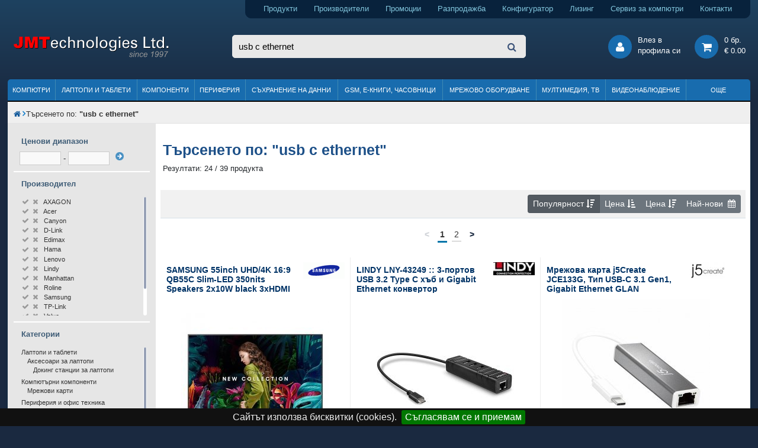

--- FILE ---
content_type: text/html; charset=utf-8
request_url: https://www.jmt.bg/search/usb%20c%20ethernet
body_size: 15859
content:
<!DOCTYPE HTML>
<html lang="bg">
<head>    

<meta http-equiv="content-type" content="text/html; charset=utf-8" />
<title>usb c ethernet| JMT</title>
<meta name="description" content="usb c ethernet - Търсене в JMT.bg. Онлайн магазин за компютри, компоненти, периферия и аксесоари. Атрактивни цени и безплатна доставка." />
<meta name="keywords" content="usb c ethernet, магазин, компютри, лаптопи, онлайн, София, цена" />
<meta name="robots" content="index,follow" />
<meta name="googlebot" content="index,follow" />

<meta name="author" content="Dimitar Kamenarov, JMTechnologies Ltd." />



<link rel="preconnect" href="https://cdn.jmt.bg" crossorigin>

<meta property="fb:app_id" content="167586277020140">

<meta name="viewport" content="width=device-width, initial-scale=1">

<link rel="shortcut icon" type="image/x-icon" href="https://www.jmt.bg/jmt-icon-32.png">

<link rel="apple-touch-icon" href="https://cdn.jmt.bg/images/favicons/older-iphone.png"> 
<link rel="apple-touch-icon" sizes="180x180" href="https://cdn.jmt.bg/images/favicons/iphone-6-plus.png">  
<link rel="apple-touch-icon" sizes="152x152" href="https://cdn.jmt.bg/images/favicons/ipad-retina.png">  
<link rel="apple-touch-icon" sizes="167x167" href="https://cdn.jmt.bg/images/favicons/ipad-pro.png">  
<link rel="manifest" href="https://www.jmt.bg/manifest.webmanifest" />

<script>document.cookie='resolution='+Math.max(screen.width,screen.height)+'; path=/';</script>    
        
<link rel="preload" href="https://cdn.jmt.bg/css/all-desktop.min.css?v=1756389482" as="style">
<link type="text/css" href="https://cdn.jmt.bg/css/all-desktop.min.css?v=1756389482" rel="stylesheet" />

<script>

    var base_url = 'https://www.jmt.bg/',
        cdn_path = 'https://cdn.jmt.bg/',
        css_defer = null;

</script>


<script src="https://cdn.jmt.bg/js/scripts.min.js?v=1767284824" async ></script>



<style>
    .badge-promotion {background-color: #EF4444;
color: #fff;
font-weight: bold;} .badge-top-product {background-color: #1bb05e;
color: #fff;
font-weight: bold;} .badge-gift {background-color: #FF6602;
color: #fff;
font-weight: bold;} .badge-limited-quantity {background-color: #FF6D56;
color: #fff;
font-weight: bold;} .badge-awaiting {background-color: #0082d0;
color: #fff;
font-weight: bold;} .badge-new-product {background-color: #6460AA;
color: #fff;
font-weight: bold;} .badge-bonus {background-color: #E91E63;
color: #fff;
font-weight: bold;} .badge-promo_paket {background-color: #f55aac;
color: #fff;
font-weight: bold;} .badge-on_request {background-color: coral;
color: #fff;
font-weight: bold;} .badge-renovated {background-color: #468990;
color: #fff;
font-weight: bold;} </style>


<link href=’https://www.google-analytics.com’ rel=’preconnect’ crossorigin>

<!-- Facebook Pixel Code -->
<script>
!function(f,b,e,v,n,t,s){if(f.fbq)return;n=f.fbq=function(){n.callMethod?
n.callMethod.apply(n,arguments):n.queue.push(arguments)};if(!f._fbq)f._fbq=n;
n.push=n;n.loaded=!0;n.version='2.0';n.queue=[];t=b.createElement(e);t.async=!0;
t.src=v;s=b.getElementsByTagName(e)[0];s.parentNode.insertBefore(t,s)}(window,
document,'script','https://connect.facebook.net/en_US/fbevents.js');
fbq('init', '254410271683562'); // Insert your pixel ID here.
fbq('track', 'PageView');
</script>
<noscript><img height="1" width="1" style="display:none"
src="https://www.facebook.com/tr?id=254410271683562&ev=PageView&noscript=1"
/></noscript>
<!-- DO NOT MODIFY -->
<!-- End Facebook Pixel Code -->


<!-- Google Tag Manager -->
<script>(function(w,d,s,l,i){w[l]=w[l]||[];w[l].push({'gtm.start':
new Date().getTime(),event:'gtm.js'});var f=d.getElementsByTagName(s)[0],
j=d.createElement(s),dl=l!='dataLayer'?'&l='+l:'';j.async=true;j.src=
'https://www.googletagmanager.com/gtm.js?id='+i+dl;f.parentNode.insertBefore(j,f);
})(window,document,'script','dataLayer','GTM-PM6RBL9X');</script>
<!-- End Google Tag Manager -->


<!-- Google Analytics --> 
<script>
  (function(i,s,o,g,r,a,m){i['GoogleAnalyticsObject']=r;i[r]=i[r]||function(){
  (i[r].q=i[r].q||[]).push(arguments)},i[r].l=1*new Date();a=s.createElement(o),
  m=s.getElementsByTagName(o)[0];a.async=1;a.src=g;m.parentNode.insertBefore(a,m)
  })(window,document,'script','https://www.google-analytics.com/analytics.js','ga');

  ga('create', 'UA-4687334-23', 'auto');
  ga('send', 'pageview');

</script>     


<!-- Global site tag (gtag.js) - AdWords: 1069654090 -->
<script async src="https://www.googletagmanager.com/gtag/js?id=AW-1069654090"></script>
<script>
  window.dataLayer = window.dataLayer || [];
  function gtag(){dataLayer.push(arguments);}
  gtag('js', new Date());

  gtag('config', 'AW-1069654090');
</script>




</head>

<body class="regular-template mode-desktop internal-page search-page products-grid-page ">   
        
<!-- Google Tag Manager (noscript) -->
<noscript><iframe src="https://www.googletagmanager.com/ns.html?id=GTM-PM6RBL9X"
height="0" width="0" style="display:none;visibility:hidden"></iframe></noscript>
<!-- End Google Tag Manager (noscript) -->

    
        
    
    <div id="page">

        <header>   
          
    <div class="wrapper">
        
        <div class="text-right">
            <div class="header-top-toolbar">                
                <a class="products pr-4" href="https://www.jmt.bg/products" title="Компютри, лаптопи, компоненти, периферия и други продукти">Продукти</a> 
                <a class="products pr-4" href="https://www.jmt.bg/brands" title="Производители на компютърна техника">Производители</a> 
                <a class="promotion pr-4" href="https://www.jmt.bg/promotion" title="Промоции на компютърна и офис техника">Промоции</a> 
                <a class="sale pr-4" href="https://www.jmt.bg/sale" title="Разпродажба на компютърни компоненти, офис техника и аксесоари">Разпродажба</a>                                                 
                <a class="configurator pr-4" href="https://www.jmt.bg/configurator" title="Конфигуратор за компютърни системи">Конфигуратор</a> 
                <a class="leasing pr-4" href="https://www.jmt.bg/leasing" title="Продажби на лизинг на компютърна и офис техника">Лизинг</a>
                <a class="services pr-4" href="https://www.jmt.bg/service" title="Сервиз за компютри и лаптопи">Сервиз за компютри</a> 
                <a class="contacts" href="https://www.jmt.bg/contacts" title="Данни за контакт с нас">Контакти</a>                
            </div>  
        </div>
    </div>
        
    <div>
        <div class="wrapper">
            <div class="row no-gutters pt-4 pb-4 pl-2 pr-2 mb-1 mt-1">
                <div class="col-3">
                    <a class="header-logo" href="https://www.jmt.bg/" title="Онлайн магазин за компютри, лаптопи, компоненти и офис техника">
                        <img src="https://cdn.jmt.bg/images/logo-jmt-large.svg" width="265" height="40" alt="Онлайн магазин за компютри, лаптопи, компоненти и офис техника" />
                    </a>                
                </div>
                <div class="col-6 text-center">
                    <form class="header-search" name="main-search-form" action="https://www.jmt.bg/search/">
<!--                        <span class="btn-advanced-search">Във всички категории</span>                        -->
                        <input type="search" name="search" class="search-input round-border5" placeholder="Търсене..." value="usb c ethernet" />
                    
                        <div class="advanced-search">
                            <input type="checkbox" name="search_description" id="search_description" /> 
                            <label for="search_description">Търси и в описанията<br />на продуктите</label>
                        </div>                    

                        <button type="submit"><i class="fa fa-search"></i></button>                    
                    </form>
                    
                    
                    
                </div>
                <div class="col-3 text-right">

                    <div class="header-btn-group popup-hover-trigger popup-click-trigger" data-popup="login-popup">
                        <div class="header-round-button"><i class="fa fa-user"></i></div>
                        <div class="btn-text d-sm-none d-xl-inline-block">Влез в<br />профила си</div>
    <div id="login-popup" class="popup padding20">
        <form name="login-form" id="popup-login-form" method="post">
            <div class="form-group">
                <label for="login-form-email">E-mail:</label>
                <input type="text" name="email" id="login-form-email" class="form-control form-control-sm border-primary" data-msg-required="Моля, въвдете валиден имейл адрес!" required aria-required="true">
            </div>            
            <div class="form-group">
                <label for="login-form-email">Парола:</label>
                <input type="password" name="pass" id="login-form-pass" class="form-control form-control-sm border-primary" data-msg-required="Моля, въвдете паролата си" required aria-required="true">
            </div>              

            <div class="form-group">
                <label for="login-form-remember">Запомни ме:<br /><span class="comment"><small>(за 60 дни)</small></span></label>                                
                <input type="checkbox" id="login-form-remember" name="remember" checked class="align-top ml-2 mt-1" />
            </div>

            <p class="error-message"></p>

            <button type="submit" class="button button_small button_lblue mt-1" id="popup-login-submit-btn" aria-label="вход">Вход</button>

        </form>

        <div class="separator-h"></div>

           
        <a href="https://www.jmt.bg/user/register" title="Регистрация">Регистрация</a><br />
        <a href="https://www.jmt.bg/user/lostpassword" title="Забравена парола">Забравена парола</a>

    </div>
                    
                    </div>                

                    <a class="header-btn-group" href="https://www.jmt.bg/cart" title="Моята количка">
                       <div class="header-round-button"><i class="fa fa-shopping-cart"></i></div>
                       <div class="btn-text cart"><div class="details">
    0 бр. <br />
    € 0.00 
</div>            </div>
                    </a>               
                </div>            
            </div>
        </div>
    </div>
              
    <div class="wrapper">
        
                
              
<ul class="header-menu not-loaded">
    
    <li>
                    <a href="https://www.jmt.bg/kompyutri.html">Компютри</a>
                
            </li>
                        
    
    <li>
                    <a href="https://www.jmt.bg/laptopi-i-tableti.html">Лаптопи и таблети</a>
                
            </li>
                        
    
    <li>
                    <a href="https://www.jmt.bg/kompyuturni-komponenti.html">Компоненти</a>
                
            </li>
                        
    
    <li>
                    <a href="https://www.jmt.bg/periferiya-i-ofis-tehnika.html">Периферия</a>
                
            </li>
                        
    
    <li>
                    <a href="https://www.jmt.bg/suhranenie-na-danni.html">Съхранение на данни</a>
                
            </li>
                        
    
    <li>
                    <a href="https://www.jmt.bg/mobilni-tehnologii-gps.html">GSM, Е-книги, часовници</a>
                
            </li>
                        
    
    <li>
                    <a href="https://www.jmt.bg/mrezhovo-oborudvane.html">Мрежово оборудване</a>
                
            </li>
                        
    
    <li>
                    <a href="https://www.jmt.bg/multimediya-foto.html">Мултимедия, ТВ</a>
                
            </li>
                        
    
    <li>
                    <a href="https://www.jmt.bg/videonablyudenie-i-ohrana.html">Видеонаблюдение</a>
                
            </li>
                        
    
    <li>
                    <span>Още</span>
                
            </li>
                        
   
</ul>               
               
    </div>    
</header>
        <div class="wrapper">        
            
        <img src="https://www.jmt.bg/resources/jmt-logo-white-bg-min.jpg" alt="JMTechnologies" id="print-header-logo" />
            <div id="print-header-logo"></div>

                            <div class="page-top-bar">
                    <div class="breadcrumbs" ><ul itemtype="http://schema.org/BreadcrumbList" itemscope=""><li  itemtype="http://schema.org/ListItem" itemprop="itemListElement" itemscope><a class="home" title="Начална страница на онлайн магазина" href="https://www.jmt.bg/" itemprop="item"><span class="hidden" itemprop="name">home</span><span class="fa fa-home"></span></a><meta content="1" itemprop="position"></li>    
<li><span class="fa fa-angle-right"></span></li><li>Търсенето по: <strong>&quot;usb c ethernet&quot;</strong></li></ul></div>                </div>                     
                         

            <div id="page-panel"  class="sb-container sb-container-left-sidebar page-panel">
    <div class="sb-container-inner">

        <aside class="sb-container-sidebar" id="page-panel-left-sidebar">
            <div id="search_facets" class="sidebar-widget">

    <div id="filters_section">        

        
            
        
        <div id="price-filter">

            <div class="filter-facet gray-bg-filter gray-bg-filter-no-border">

                <div class="filter-facet-title">
                    Ценови диапазон
                </div>

                <form name="price_filter_form" id="price_filter_form" class="trigger-reload">

                    <input type="text" name="price_min_filter" id="price_min_filter" class="allow-float"  /> 
                    - 
                    <input type="text" name="price_max_filter" id="price_max_filter" class="allow-float"  />
                    <input id="price-filter-go" type="submit" value="" class="submit-btn" aria-label="филтрирай" /> 

                </form>

            </div>

        </div>


        

            <div id="brands_facet">      

                <div class="filter-facet gray-bg-filter">

                    <div class="filter-facet-title">
                        Производител
                    </div>

                    <div class="filter-facet-inner nano200">

                        <div class="nano-content">

                            <div class="facet brands_facet">

                                
                                                        

                                        <div class="facet_parameter" id="facet_brand_id_500">
                                            <a href="#" id="brand_filter_500" class="dual_cb_filter" title="AXAGON"  data-slug="axagon">
                                                <span class="on fa fa-check"></span>
                                                <span class="off fa fa-times"></span>                                                  
                                                <span class="name">AXAGON</span> 
                                            </a>


                                        </div>


                                                        

                                        <div class="facet_parameter" id="facet_brand_id_68">
                                            <a href="#" id="brand_filter_68" class="dual_cb_filter" title="Acer"  data-slug="acer">
                                                <span class="on fa fa-check"></span>
                                                <span class="off fa fa-times"></span>                                                  
                                                <span class="name">Acer</span> 
                                            </a>


                                        </div>


                                                        

                                        <div class="facet_parameter" id="facet_brand_id_32">
                                            <a href="#" id="brand_filter_32" class="dual_cb_filter" title="Canyon"  data-slug="canyon">
                                                <span class="on fa fa-check"></span>
                                                <span class="off fa fa-times"></span>                                                  
                                                <span class="name">Canyon</span> 
                                            </a>


                                        </div>


                                                        

                                        <div class="facet_parameter" id="facet_brand_id_29">
                                            <a href="#" id="brand_filter_29" class="dual_cb_filter" title="D-Link"  data-slug="d-link">
                                                <span class="on fa fa-check"></span>
                                                <span class="off fa fa-times"></span>                                                  
                                                <span class="name">D-Link</span> 
                                            </a>


                                        </div>


                                                        

                                        <div class="facet_parameter" id="facet_brand_id_95">
                                            <a href="#" id="brand_filter_95" class="dual_cb_filter" title="Edimax"  data-slug="edimax">
                                                <span class="on fa fa-check"></span>
                                                <span class="off fa fa-times"></span>                                                  
                                                <span class="name">Edimax</span> 
                                            </a>


                                        </div>


                                                        

                                        <div class="facet_parameter" id="facet_brand_id_153">
                                            <a href="#" id="brand_filter_153" class="dual_cb_filter" title="Hama"  data-slug="hama">
                                                <span class="on fa fa-check"></span>
                                                <span class="off fa fa-times"></span>                                                  
                                                <span class="name">Hama</span> 
                                            </a>


                                        </div>


                                                        

                                        <div class="facet_parameter" id="facet_brand_id_174">
                                            <a href="#" id="brand_filter_174" class="dual_cb_filter" title="Lenovo"  data-slug="lenovo">
                                                <span class="on fa fa-check"></span>
                                                <span class="off fa fa-times"></span>                                                  
                                                <span class="name">Lenovo</span> 
                                            </a>


                                        </div>


                                                        

                                        <div class="facet_parameter" id="facet_brand_id_600">
                                            <a href="#" id="brand_filter_600" class="dual_cb_filter" title="Lindy"  data-slug="lindy">
                                                <span class="on fa fa-check"></span>
                                                <span class="off fa fa-times"></span>                                                  
                                                <span class="name">Lindy</span> 
                                            </a>


                                        </div>


                                                        

                                        <div class="facet_parameter" id="facet_brand_id_157">
                                            <a href="#" id="brand_filter_157" class="dual_cb_filter" title="Manhattan"  data-slug="manhattan">
                                                <span class="on fa fa-check"></span>
                                                <span class="off fa fa-times"></span>                                                  
                                                <span class="name">Manhattan</span> 
                                            </a>


                                        </div>


                                                        

                                        <div class="facet_parameter" id="facet_brand_id_92">
                                            <a href="#" id="brand_filter_92" class="dual_cb_filter" title="Roline"  data-slug="roline">
                                                <span class="on fa fa-check"></span>
                                                <span class="off fa fa-times"></span>                                                  
                                                <span class="name">Roline</span> 
                                            </a>


                                        </div>


                                                        

                                        <div class="facet_parameter" id="facet_brand_id_24">
                                            <a href="#" id="brand_filter_24" class="dual_cb_filter" title="Samsung"  data-slug="samsung">
                                                <span class="on fa fa-check"></span>
                                                <span class="off fa fa-times"></span>                                                  
                                                <span class="name">Samsung</span> 
                                            </a>


                                        </div>


                                                        

                                        <div class="facet_parameter" id="facet_brand_id_31">
                                            <a href="#" id="brand_filter_31" class="dual_cb_filter" title="TP-Link"  data-slug="tp-link">
                                                <span class="on fa fa-check"></span>
                                                <span class="off fa fa-times"></span>                                                  
                                                <span class="name">TP-Link</span> 
                                            </a>


                                        </div>


                                                        

                                        <div class="facet_parameter" id="facet_brand_id_579">
                                            <a href="#" id="brand_filter_579" class="dual_cb_filter" title="Value"  data-slug="value">
                                                <span class="on fa fa-check"></span>
                                                <span class="off fa fa-times"></span>                                                  
                                                <span class="name">Value</span> 
                                            </a>


                                        </div>


                                                        

                                        <div class="facet_parameter" id="facet_brand_id_457">
                                            <a href="#" id="brand_filter_457" class="dual_cb_filter" title="Verbatim"  data-slug="verbatim">
                                                <span class="on fa fa-check"></span>
                                                <span class="off fa fa-times"></span>                                                  
                                                <span class="name">Verbatim</span> 
                                            </a>


                                        </div>


                                                        

                                        <div class="facet_parameter" id="facet_brand_id_104">
                                            <a href="#" id="brand_filter_104" class="dual_cb_filter" title="ViewSonic"  data-slug="viewsonic">
                                                <span class="on fa fa-check"></span>
                                                <span class="off fa fa-times"></span>                                                  
                                                <span class="name">ViewSonic</span> 
                                            </a>


                                        </div>


                                                        

                                        <div class="facet_parameter" id="facet_brand_id_442">
                                            <a href="#" id="brand_filter_442" class="dual_cb_filter" title="j5Create"  data-slug="j5create">
                                                <span class="on fa fa-check"></span>
                                                <span class="off fa fa-times"></span>                                                  
                                                <span class="name">j5Create</span> 
                                            </a>


                                        </div>


                                                                
                                

                            </div>

                        </div>

                    </div>
                </div>

            </div>

            

    </div> <!-- #filters_section -->     

        

        <div id="categories_facet">      

            <div class="filter-facet gray-bg-filter">

                <div class="filter-facet-title">
                    Категории
                </div>

                <div class="filter-facet-inner nano nano300">

                    <div class="nano-content">

                        <div class="facet">


                                                    

                                <div class="facet_parameter depth1" id="facet_category_id_223_1">

                                    <a rel="nofollow" href="https://www.jmt.bg/laptopi-i-tableti.html" title="Лаптопи и таблети">
                                                                                Лаптопи и таблети                                                                                                                    </a>


                                </div>


                                                    

                                <div class="facet_parameter depth2" id="facet_category_id_60_2">

                                    <a rel="nofollow" href="https://www.jmt.bg/aksesoari-za-laptopi.html" title="Аксесоари за лаптопи">
                                                                                Аксесоари за лаптопи                                                                                                                    </a>


                                </div>


                                                    

                                <div class="facet_parameter depth3" id="facet_category_id_368_3">

                                    <a rel="nofollow" href="https://www.jmt.bg/doking-stantsii-za-laptopi.html" title="Докинг станции за лаптопи">
                                                                                Докинг станции за лаптопи                                                                                                                    </a>


                                </div>


                                                    

                                <div class="facet_parameter depth1" id="facet_category_id_9_1">

                                    <a rel="nofollow" href="https://www.jmt.bg/kompyuturni-komponenti.html" title="Компютърни компоненти">
                                                                                Компютърни компоненти                                                                                                                    </a>


                                </div>


                                                    

                                <div class="facet_parameter depth2" id="facet_category_id_39_2">

                                    <a rel="nofollow" href="https://www.jmt.bg/mrezhovi-karti.html" title="Мрежови карти">
                                                                                Мрежови карти                                                                                                                    </a>


                                </div>


                                                    

                                <div class="facet_parameter depth1" id="facet_category_id_225_1">

                                    <a rel="nofollow" href="https://www.jmt.bg/periferiya-i-ofis-tehnika.html" title="Периферия и офис техника">
                                                                                Периферия и офис техника                                                                                                                    </a>


                                </div>


                                                    

                                <div class="facet_parameter depth2" id="facet_category_id_29_2">

                                    <a rel="nofollow" href="https://www.jmt.bg/kompyuturna-periferiya.html" title="Компютърна периферия">
                                                                                Компютърна периферия                                                                                                                    </a>


                                </div>


                                                    

                                <div class="facet_parameter depth3" id="facet_category_id_48_3">

                                    <a rel="nofollow" href="https://www.jmt.bg/monitori.html" title="Монитори за компютри">
                                                                                Монитори за компютри                                                                                                                    </a>


                                </div>


                                                    

                                <div class="facet_parameter depth2" id="facet_category_id_362_2">

                                    <a rel="nofollow" href="https://www.jmt.bg/vhodno-izhodni-ustrojstva.html" title="Входно-изходни устройства">
                                                                                Входно-изходни устройства                                                                                                                    </a>


                                </div>


                                                    

                                <div class="facet_parameter depth3" id="facet_category_id_353_3">

                                    <a rel="nofollow" href="https://www.jmt.bg/usb-hubove.html" title="USB хъбове">
                                                                                USB хъбове                                                                                                                    </a>


                                </div>


                                                    

                                <div class="facet_parameter depth1" id="facet_category_id_26_1">

                                    <a rel="nofollow" href="https://www.jmt.bg/mrezhovo-oborudvane.html" title="Мрежово оборудване">
                                                                                Мрежово оборудване                                                                                                                    </a>


                                </div>


                                                    

                                <div class="facet_parameter depth2" id="facet_category_id_168_2">

                                    <a rel="nofollow" href="https://www.jmt.bg/aktivno-mrezhovo-oborudvane.html" title="Активно мрежово оборудване">
                                                                                Активно мрежово оборудване                                                                                                                    </a>


                                </div>


                                                    

                                <div class="facet_parameter depth3" id="facet_category_id_84_3">

                                    <a rel="nofollow" href="https://www.jmt.bg/bezzhichni-ruteri.html" title="Безжични рутери">
                                                                                Безжични рутери                                                                                                                    </a>


                                </div>


                                                    

                                <div class="facet_parameter depth1" id="facet_category_id_17_1">

                                    <a rel="nofollow" href="https://www.jmt.bg/aksesoari-i-kabeli.html" title="Аксесоари и кабели">
                                                                                Аксесоари и кабели                                                                                                                    </a>


                                </div>


                                                    

                                <div class="facet_parameter depth2" id="facet_category_id_139_2">

                                    <a rel="nofollow" href="https://www.jmt.bg/kabeli.html" title="Кабели">
                                                                                Кабели                                                                                                                    </a>


                                </div>


                                                    

                                <div class="facet_parameter depth3" id="facet_category_id_301_3">

                                    <a rel="nofollow" href="https://www.jmt.bg/interfeisni-kabeli.html" title="Интерфейсни кабели и преходници">
                                                                                Интерфейсни кабели и преходници                                                                                                                    </a>


                                </div>


                                                    

                                <div class="facet_parameter depth1" id="facet_category_id_235_1">

                                    <a rel="nofollow" href="https://www.jmt.bg/televizori-i-audio-tehnika.html" title="Телевизори, дисплеи, аудио техника">
                                                                                Телевизори, дисплеи, аудио техника                                                                                                                    </a>


                                </div>


                                                    

                                <div class="facet_parameter depth2" id="facet_category_id_10_2">

                                    <a rel="nofollow" href="https://www.jmt.bg/televizori-i-aksesoari.html" title="Телевизори и аксесоари">
                                                                                Телевизори и аксесоари                                                                                                                    </a>


                                </div>


                                                    

                                <div class="facet_parameter depth3" id="facet_category_id_7_3">

                                    <a rel="nofollow" href="https://www.jmt.bg/publichni-displei.html" title="Публични дисплеи">
                                                                                Публични дисплеи                                                                                                                    </a>


                                </div>


                            
                        </div>

                    </div>

                </div>
            </div>

        </div>

    
    
         

</div>

 
                        <div id="adv-position-7" class="adv_position sidebar-widget">    
    
    
                           
                            <div class="position_7_item">

                                <a href="https://www.jmt.bg/leasing"><img src="https://cdn.jmt.bg/images/banners/kupi-na-lizing_230х300.jpg" width="230" height="300" alt="Лизинг на компютърна техника" /></a>
                            </div>
           
    
        
                        </div>


        </aside>

        <div id="page-panel-content" class="sb-container-body">
            <div class="p-2">                            

    <div id="article-header" class="pl-1">
        <input type="hidden" name="search-phraze" id="search-phrase" value="usb c ethernet" />
        <h1 class="page-title">Търсенето по: <strong>&quot;usb c ethernet&quot;</strong></h1>
        <p class="search-results">Резултати: 24 / 39 продукта</p>                         
    </div>                            

    <div id="page-content-products">

        <div class="productstable productstable-boxes">                                    
            
            <div class="bg-f1f1f1 p-2 mb-3 border-bottom-light d-flex">
                <div class="ml-auto">
                <div class="btn-group btn-group-sm toolbar-sort d-none d-lg-flex" role="group" aria-label="Сортиране">
    <div class="btn btn-secondary sorter active" data-value="0">Популярност <span class="fa fa-sort-amount-desc"></span></div>
    <div class="btn btn-secondary sorter " data-value="1">Цена <span class="fa fa-sort-amount-asc"></span></div>
    <div class="btn btn-secondary sorter " data-value="2">Цена <span class="fa fa-sort-amount-desc"></span></div>
    <div class="btn btn-secondary sorter " data-value="3">Най-нови <span class="fa fa-calendar ml-1"></span></div>
</div>

<div class="input-group input-group-sm d-lg-none">
  <div class="input-group-prepend">
      <label class="input-group-text" for="sort-dd"><i class="fa fa-sort-alpha-asc"></i></label>
  </div>
  <select class="custom-select form-control-sm" id="sort-dd">
    <option selected value="0">Популярност</option>
    <option  value="1">Цена (възх. ред)</option>
    <option  value="2">Цена (низх. ред)</option>
    <option  value="3">Най-нови</option>
  </select>
</div>       
                    </div>
            </div>            
            
            <div id="header-pagintion">
                <div class="Zebra_Pagination"><ul><li><a href="javascript:void(0)" class="navigation previous disabled" rel="prev">&lt;</a></li><li><a href="https://www.jmt.bg/search/usb%20c%20ethernet" class="current">1</a></li><li><a href="https://www.jmt.bg/search/usb%20c%20ethernet?page=2" >2</a></li><li><a href="https://www.jmt.bg/search/usb%20c%20ethernet?page=2" class="navigation next" rel="next">&gt;</a></li></ul></div>            </div>               

            <div id="productstable-content">
                
    <ul class="productslist is_grid">

                    
                                

            <li class="productslist-product extended-image" data-ei-src="https://cdn.jmt.bg/images/products/92000/250/394155/samsung-55inch-uhd-4k-16-9-qb55c-slim-led-350nits-speakers-2x10w-black-3xhdmi-2-0-usb-2-0-x-2-ethernet-wifi-dualband-bt-brightness.jpg" data-ei-alt="Публични дисплеи &gt; Samsung LH55QBCEBGCXEN">
                
                
                
                <div class="padding10">
                    <div class="productslist-product-inner" data-pid="91655">

                         
                        
                        
                        <a href="https://www.jmt.bg/samsung-lh55qbcebgcxen-pid91655" title="SAMSUNG 55inch UHD/4K 16:9 QB55C Slim-LED 350nits Speakers 2x10W black 3xHDMI 2.0 USB 2.0 x 2 Ethernet WiFi Dualband BT Brightness">
                            <div class="product-title-container">                    
                                                                    <div class="logo"><img src="https://cdn.jmt.bg/images/brands/24/Samsung.gif" alt="Публични дисплеи Samsung" /></div> 
                                                           
                                <div class="product-title">SAMSUNG 55inch UHD/4K 16:9 QB55C Slim-LED 350nits Speakers 2x10W black 3xHDMI 2.0 USB 2.0 x 2 Ethernet WiFi Dualband BT Brightness</div>                  
                            </div>

                            <div class="thumb">
                                <img src="https://cdn.jmt.bg/images/loader250.gif" data-src="https://cdn.jmt.bg/images/products/92000/250/394154/samsung-55inch-uhd-4k-16-9-qb55c-slim-led-350nits-speakers-2x10w-black-3xhdmi-2-0-usb-2-0-x-2-ethernet-wifi-dualband-bt-brightness.jpg" alt="Публични дисплеи &gt; Samsung LH55QBCEBGCXEN" width="250" height="250" class="thumb blazy" />                                            
                                                                   
                            </div>
                        </a>



                  

             
                        

                    
                        <div class="user-actions">                            
                            <div class="user-action user-action-compare">
                                 
                            </div>                    
                        </div>
         
                        
                                       
                        
                        <div class="row price-and-buy">
                            <div class="col text-left">
                            <div class="prices">
    <div class="current-price">
        <div class="coolprice text-nowrap" >€ 869.<span class="sub" >72</span> <span class="currency" ></span></div>
 / <div class="coolprice text-nowrap" >1701.<span class="sub" >02</span> <span class="currency" > лв.</span></div>
    </div>
                        
</div>          
                            </div>

                            <div class="col-auto text-right">
                                <div class="product-actions text-right">                                                                                                                                              

                                                                            <div class="button button_small button_lblue btn-buy-now" id="buy_91655_869.72">купи</div>
                                                                           

                                </div>        
                            </div>

                        </div>
                    </div>
                </div>

            </li>

                    
                                

            <li class="productslist-product extended-image" data-ei-src="https://cdn.jmt.bg/images/products/112000/250/515171/lindy-lny-43249-3-portov-usb-3-2-type-c-hub-i-gigabit-ethernet-konvertor.jpg" data-ei-alt="USB хъб Lindy LNY-43249">
                
                
                
                <div class="padding10">
                    <div class="productslist-product-inner" data-pid="111554">

                         
                        
                        
                        <a href="https://www.jmt.bg/lindy-lny-43249-pid111554" title="LINDY LNY-43249 :: 3-портов USB 3.2 Type C хъб и Gigabit Ethernet конвертор">
                            <div class="product-title-container">                    
                                                                    <div class="logo"><img src="https://cdn.jmt.bg/images/brands/600/Lindy.jpg" alt="USB хъбове Lindy" /></div> 
                                                           
                                <div class="product-title">LINDY LNY-43249 :: 3-портов USB 3.2 Type C хъб и Gigabit Ethernet конвертор</div>                  
                            </div>

                            <div class="thumb">
                                <img src="https://cdn.jmt.bg/images/loader250.gif" data-src="https://cdn.jmt.bg/images/products/112000/250/515170/lindy-lny-43249-3-portov-usb-3-2-type-c-hub-i-gigabit-ethernet-konvertor.jpg" alt="USB хъб Lindy LNY-43249" width="250" height="250" class="thumb blazy" />                                            
                                                                   
                            </div>
                        </a>



                  

             
                        

                    
                        <div class="user-actions">                            
                            <div class="user-action user-action-compare">
                                 
                            </div>                    
                        </div>
         
                        
                                       
                        
                        <div class="row price-and-buy">
                            <div class="col text-left">
                            <div class="prices">
    <div class="current-price">
        <div class="coolprice text-nowrap" >€ 36.<span class="sub" >79</span> <span class="currency" ></span></div>
 / <div class="coolprice text-nowrap" >71.<span class="sub" >95</span> <span class="currency" > лв.</span></div>
    </div>
                        
</div>          
                            </div>

                            <div class="col-auto text-right">
                                <div class="product-actions text-right">                                                                                                                                              

                                                                            <div class="button button_small button_lblue btn-buy-now" id="buy_111554_36.79">купи</div>
                                                                           

                                </div>        
                            </div>

                        </div>
                    </div>
                </div>

            </li>

                    
                                

            <li class="productslist-product extended-image" data-ei-src="https://cdn.jmt.bg/images/products/56000/250/217346/mrezhova-karta-j5create-jce133g-tip-usb-c-3-1-gen1-gigabit-ethernet-glan-10-100-1000.jpg" data-ei-alt="Мрежова карта j5Create JCE133G J5-JCE133G">
                
                
                
                <div class="padding10">
                    <div class="productslist-product-inner" data-pid="55671">

                         
                        
                        
                        <a href="https://www.jmt.bg/j5create-jce133g-j5-jce133g-pid55671" title="Мрежова карта j5Create JCE133G, Тип USB-C 3.1 Gen1, Gigabit Ethernet GLAN 10/100/1000">
                            <div class="product-title-container">                    
                                                                    <div class="logo"><img src="https://cdn.jmt.bg/images/brands/442/j5Create.jpg" alt="Мрежови карти j5Create" /></div> 
                                                           
                                <div class="product-title">Мрежова карта j5Create JCE133G, Тип USB-C 3.1 Gen1, Gigabit Ethernet GLAN 10/100/1000</div>                  
                            </div>

                            <div class="thumb">
                                <img src="https://cdn.jmt.bg/images/loader250.gif" data-src="https://cdn.jmt.bg/images/products/56000/250/217347/mrezhova-karta-j5create-jce133g-tip-usb-c-3-1-gen1-gigabit-ethernet-glan-10-100-1000.jpg" alt="Мрежова карта j5Create JCE133G J5-JCE133G" width="250" height="250" class="thumb blazy" />                                            
                                                                   
                            </div>
                        </a>



                  

             
                        

                    
                        <div class="user-actions">                            
                            <div class="user-action user-action-compare">
                                 
                            </div>                    
                        </div>
         
                        
                                       
                        
                        <div class="row price-and-buy">
                            <div class="col text-left">
                            <div class="prices">
    <div class="current-price">
        <div class="coolprice text-nowrap" >€ 22.<span class="sub" >43</span> <span class="currency" ></span></div>
 / <div class="coolprice text-nowrap" >43.<span class="sub" >87</span> <span class="currency" > лв.</span></div>
    </div>
                        
</div>          
                            </div>

                            <div class="col-auto text-right">
                                <div class="product-actions text-right">                                                                                                                                              

                                                                            <div class="button button_small button_lblue btn-buy-now" id="buy_55671_22.43">купи</div>
                                                                           

                                </div>        
                            </div>

                        </div>
                    </div>
                </div>

            </li>

                    
        
            <li class="productslist-product">
                
                
                
                <div class="padding10">
                    <div class="productslist-product-inner" data-pid="65688">

                         
                        
                        
                        <a href="https://www.jmt.bg/canyon-8-in-1-usb-c-hub-cns-tds14-pid65688" title="Canyon 8 in 1 USB-C hub, 1x HDMI (4K*30Hz)/ 1x VGA/ 1x Type-C PD charging port (Max 100W PD input)/ 3x USB3.0 Gen 1 (up to 5Gbps)/ 1x Glgabit RJ-45/ 1x 3.5mm audio jack, Cable 15cm, Aluminum alloy housing, 95x55x17.6 mm, 0.107 kg, Dark Grey">
                            <div class="product-title-container">                    
                                                                    <div class="logo"><img src="https://cdn.jmt.bg/images/brands/32/Canyon.gif" alt="USB хъбове Canyon" /></div> 
                                                           
                                <div class="product-title">Canyon 8 in 1 USB-C hub, 1x HDMI (4K*30Hz)/ 1x VGA/ 1x Type-C PD charging port (Max 100W PD input)/ 3x USB3.0 Gen 1 (up to 5Gbps)/ 1x Glgabit RJ-45/ 1x 3.5mm audio jack, Cable 15cm, Aluminum alloy housing, 95x55x17.6 mm, 0.107 kg, Dark Grey</div>                  
                            </div>

                            <div class="thumb">
                                <img src="https://cdn.jmt.bg/images/loader250.gif" data-src="https://cdn.jmt.bg/images/products/66000/250/252963/[base64].jpg" alt="USB докинг станция Canyon 8 in 1 USB C hub CNS-TDS14" width="250" height="250" class="thumb blazy" />                                            
                                                                   
                            </div>
                        </a>



                  

             
                        

                    
                        <div class="user-actions">                            
                            <div class="user-action user-action-compare">
                                 
                            </div>                    
                        </div>
         
                        
                                       
                        
                        <div class="row price-and-buy">
                            <div class="col text-left">
                            <div class="prices">
    <div class="current-price">
        <div class="coolprice text-nowrap" >€ 46.<span class="sub" >42</span> <span class="currency" ></span></div>
 / <div class="coolprice text-nowrap" >90.<span class="sub" >79</span> <span class="currency" > лв.</span></div>
    </div>
                        
</div>          
                            </div>

                            <div class="col-auto text-right">
                                <div class="product-actions text-right">                                                                                                                                              

                                                                            <div class="button button_small button_lblue btn-buy-now" id="buy_65688_46.42">купи</div>
                                                                           

                                </div>        
                            </div>

                        </div>
                    </div>
                </div>

            </li>

                    
        
            <li class="productslist-product">
                
                
                
                <div class="padding10">
                    <div class="productslist-product-inner" data-pid="76928">

                         
                        
                        
                        <a href="https://www.jmt.bg/edimax-eu-4307-pid76928" title="Мрежова карта EDIMAX EU-4307, USB-C, 2.5 Gigabit Ethernet, Бял">
                            <div class="product-title-container">                    
                                                                    <div class="logo"><img src="https://cdn.jmt.bg/images/brands/95/Edimax.gif" alt="Мрежови карти Edimax" /></div> 
                                                           
                                <div class="product-title">Мрежова карта EDIMAX EU-4307, USB-C, 2.5 Gigabit Ethernet, Бял</div>                  
                            </div>

                            <div class="thumb">
                                <img src="https://cdn.jmt.bg/images/loader250.gif" data-src="https://cdn.jmt.bg/images/products/77000/250/311458/mrezhova-karta-edimax-eu-4307-usb-c-2-5-gigabit-ethernet-byal.jpg" alt="Мрежова карта Edimax EU-4307" width="250" height="250" class="thumb blazy" />                                            
                                                                   
                            </div>
                        </a>



                  

             
                        

                    
                        <div class="user-actions">                            
                            <div class="user-action user-action-compare">
                                 
                            </div>                    
                        </div>
         
                        
                                       
                        
                        <div class="row price-and-buy">
                            <div class="col text-left">
                            <div class="prices">
    <div class="current-price">
        <div class="coolprice text-nowrap" >€ 36.<span class="sub" >29</span> <span class="currency" ></span></div>
 / <div class="coolprice text-nowrap" >70.<span class="sub" >98</span> <span class="currency" > лв.</span></div>
    </div>
                        
</div>          
                            </div>

                            <div class="col-auto text-right">
                                <div class="product-actions text-right">                                                                                                                                              

                                                                            <div class="button button_small button_lblue btn-buy-now" id="buy_76928_36.29">купи</div>
                                                                           

                                </div>        
                            </div>

                        </div>
                    </div>
                </div>

            </li>

                    
        
            <li class="productslist-product">
                
                
                
                <div class="padding10">
                    <div class="productslist-product-inner" data-pid="86244">

                         
                        
                        
                        <a href="https://www.jmt.bg/axagon-ade-arc-pid86244" title="Мрежова карта AXAGON ADE-ARC USB-C 3.2 Gen 1 - Gigabit Ethernet 10/100/1000 Adapter">
                            <div class="product-title-container">                    
                                                                    <div class="logo"><img src="https://cdn.jmt.bg/images/brands/500/AXAGON.png" alt="Мрежови карти AXAGON" /></div> 
                                                           
                                <div class="product-title">Мрежова карта AXAGON ADE-ARC USB-C 3.2 Gen 1 - Gigabit Ethernet 10/100/1000 Adapter</div>                  
                            </div>

                            <div class="thumb">
                                <img src="https://cdn.jmt.bg/images/loader250.gif" data-src="https://cdn.jmt.bg/images/products/87000/250/358689/mrezhova-karta-axagon-ade-arc-usb-c-3-2-gen-1-gigabit-ethernet-10-100-1000-adapter.jpg" alt="Мрежова карта AXAGON ADE-ARC" width="250" height="250" class="thumb blazy" />                                            
                                                                   
                            </div>
                        </a>



                  

             
                        

                    
                        <div class="user-actions">                            
                            <div class="user-action user-action-compare">
                                 
                            </div>                    
                        </div>
         
                        
                                       
                        
                        <div class="row price-and-buy">
                            <div class="col text-left">
                            <div class="prices">
    <div class="current-price">
        <div class="coolprice text-nowrap" >€ 16.<span class="sub" >98</span> <span class="currency" ></span></div>
 / <div class="coolprice text-nowrap" >33.<span class="sub" >21</span> <span class="currency" > лв.</span></div>
    </div>
                        
</div>          
                            </div>

                            <div class="col-auto text-right">
                                <div class="product-actions text-right">                                                                                                                                              

                                                                            <div class="button button_small button_lblue btn-buy-now" id="buy_86244_16.98">купи</div>
                                                                           

                                </div>        
                            </div>

                        </div>
                    </div>
                </div>

            </li>

                    
                                

            <li class="productslist-product extended-image" data-ei-src="https://cdn.jmt.bg/images/products/90000/250/383620/hub-3-portov-j5create-jch471.jpg" data-ei-alt="USB хъб j5Create JCH471">
                
                
                
                <div class="padding10">
                    <div class="productslist-product-inner" data-pid="89938">

                         
                        
                        
                        <a href="https://www.jmt.bg/j5create-jch471-pid89938" title="Хъб 3-портов J5create JCH471">
                            <div class="product-title-container">                    
                                                                    <div class="logo"><img src="https://cdn.jmt.bg/images/brands/442/j5Create.jpg" alt="USB хъбове j5Create" /></div> 
                                                           
                                <div class="product-title">Хъб 3-портов J5create JCH471</div>                  
                            </div>

                            <div class="thumb">
                                <img src="https://cdn.jmt.bg/images/loader250.gif" data-src="https://cdn.jmt.bg/images/products/90000/250/383619/hub-3-portov-j5create-jch471.jpg" alt="USB хъб j5Create JCH471" width="250" height="250" class="thumb blazy" />                                            
                                                                   
                            </div>
                        </a>



                  

             
                        

                    
                        <div class="user-actions">                            
                            <div class="user-action user-action-compare">
                                 
                            </div>                    
                        </div>
         
                        
                                       
                        
                        <div class="row price-and-buy">
                            <div class="col text-left">
                            <div class="prices">
    <div class="current-price">
        <div class="coolprice text-nowrap" >€ 28.<span class="sub" >76</span> <span class="currency" ></span></div>
 / <div class="coolprice text-nowrap" >56.<span class="sub" >25</span> <span class="currency" > лв.</span></div>
    </div>
                        
</div>          
                            </div>

                            <div class="col-auto text-right">
                                <div class="product-actions text-right">                                                                                                                                              

                                                                            <div class="button button_small button_lblue btn-buy-now" id="buy_89938_28.76">купи</div>
                                                                           

                                </div>        
                            </div>

                        </div>
                    </div>
                </div>

            </li>

                    
                                

            <li class="productslist-product extended-image" data-ei-src="https://cdn.jmt.bg/images/products/91000/250/386609/samsung-43inch-uhd-4k-16-9-qm43c-slim-led-500nits-speakers-2x10w-black-3xhdmi-2-0-dp-1-2-usb-2-0-x-2-ethernet-wifi-dualband-bt.jpg" data-ei-alt="Публични дисплеи &gt; Samsung LH43QMCEPGCXEN">
                
                
                
                <div class="padding10">
                    <div class="productslist-product-inner" data-pid="90440">

                         
                        
                        
                        <a href="https://www.jmt.bg/samsung-lh43qmcepgcxen-pid90440" title="SAMSUNG 43inch UHD/4K 16:9 QM43C Slim-LED 500nits Speakers 2x10W black 3xHDMI 2.0 DP 1.2 USB 2.0 x 2 Ethernet WiFi Dualband BT">
                            <div class="product-title-container">                    
                                                                    <div class="logo"><img src="https://cdn.jmt.bg/images/brands/24/Samsung.gif" alt="Публични дисплеи Samsung" /></div> 
                                                           
                                <div class="product-title">SAMSUNG 43inch UHD/4K 16:9 QM43C Slim-LED 500nits Speakers 2x10W black 3xHDMI 2.0 DP 1.2 USB 2.0 x 2 Ethernet WiFi Dualband BT</div>                  
                            </div>

                            <div class="thumb">
                                <img src="https://cdn.jmt.bg/images/loader250.gif" data-src="https://cdn.jmt.bg/images/products/91000/250/386608/samsung-43inch-uhd-4k-16-9-qm43c-slim-led-500nits-speakers-2x10w-black-3xhdmi-2-0-dp-1-2-usb-2-0-x-2-ethernet-wifi-dualband-bt.jpg" alt="Публични дисплеи &gt; Samsung LH43QMCEPGCXEN" width="250" height="250" class="thumb blazy" />                                            
                                                                   
                            </div>
                        </a>



                  

             
                        

                    
                        <div class="user-actions">                            
                            <div class="user-action user-action-compare">
                                 
                            </div>                    
                        </div>
         
                        
                                       
                        
                        <div class="row price-and-buy">
                            <div class="col text-left">
                            <div class="prices">
    <div class="current-price">
        <div class="coolprice text-nowrap" >€ 704.<span class="sub" >88</span> <span class="currency" ></span></div>
 / <div class="coolprice text-nowrap" >1378.<span class="sub" >63</span> <span class="currency" > лв.</span></div>
    </div>
                        
</div>          
                            </div>

                            <div class="col-auto text-right">
                                <div class="product-actions text-right">                                                                                                                                              

                                                                            <div class="button button_small button_lblue btn-buy-now" id="buy_90440_704.88">купи</div>
                                                                           

                                </div>        
                            </div>

                        </div>
                    </div>
                </div>

            </li>

                    
                                

            <li class="productslist-product extended-image" data-ei-src="https://cdn.jmt.bg/images/products/94000/250/406877/manhattan-180894-3-portov-combo-hub-usb-3-0-type-c-a-s-gigabit-ethernet-cheren.jpg" data-ei-alt="USB хъб Manhattan 180894">
                
                
                
                <div class="padding10">
                    <div class="productslist-product-inner" data-pid="93712">

                         
                        
                        
                        <a href="https://www.jmt.bg/manhattan-180894-pid93712" title="MANHATTAN 180894 :: 3-Портов Combo хъб USB 3.0 Type-C/А с Gigabit Ethernet, черен">
                            <div class="product-title-container">                    
                                                                    <div class="logo"><img src="https://cdn.jmt.bg/images/brands/157/Manhattan.png" alt="USB хъбове Manhattan" /></div> 
                                                           
                                <div class="product-title">MANHATTAN 180894 :: 3-Портов Combo хъб USB 3.0 Type-C/А с Gigabit Ethernet, черен</div>                  
                            </div>

                            <div class="thumb">
                                <img src="https://cdn.jmt.bg/images/loader250.gif" data-src="https://cdn.jmt.bg/images/products/94000/250/406876/manhattan-180894-3-portov-combo-hub-usb-3-0-type-c-a-s-gigabit-ethernet-cheren.jpg" alt="USB хъб Manhattan 180894" width="250" height="250" class="thumb blazy" />                                            
                                                                   
                            </div>
                        </a>



                  

             
                        

                    
                        <div class="user-actions">                            
                            <div class="user-action user-action-compare">
                                 
                            </div>                    
                        </div>
         
                        
                                       
                        
                        <div class="row price-and-buy">
                            <div class="col text-left">
                            <div class="prices">
    <div class="current-price">
        <div class="coolprice text-nowrap" >€ 31.<span class="sub" >19</span> <span class="currency" ></span></div>
 / <div class="coolprice text-nowrap" >61.<span class="sub" >00</span> <span class="currency" > лв.</span></div>
    </div>
                        
</div>          
                            </div>

                            <div class="col-auto text-right">
                                <div class="product-actions text-right">                                                                                                                                              

                                                                            <div class="button button_small button_lblue btn-buy-now" id="buy_93712_31.19">купи</div>
                                                                           

                                </div>        
                            </div>

                        </div>
                    </div>
                </div>

            </li>

                    
                                

            <li class="productslist-product extended-image" data-ei-src="https://cdn.jmt.bg/images/products/94000/250/407951/mrezhova-karta-value-12-99-1115-usb-type-c-3-1-kum-gigabit-ethernet-adapter.jpg" data-ei-alt="Мрежова карта Roline 12.99.1115">
                
                
                
                <div class="padding10">
                    <div class="productslist-product-inner" data-pid="93895">

                         
                        
                        
                        <a href="https://www.jmt.bg/roline-12-99-1115-pid93895" title="Мрежова карта VALUE 12.99.1115 :: USB Type C 3.1 към Gigabit Ethernet адаптер">
                            <div class="product-title-container">                    
                                                                    <div class="logo"><img src="https://cdn.jmt.bg/images/brands/92/Roline.gif" alt="Мрежови карти Roline" /></div> 
                                                           
                                <div class="product-title">Мрежова карта VALUE 12.99.1115 :: USB Type C 3.1 към Gigabit Ethernet адаптер</div>                  
                            </div>

                            <div class="thumb">
                                <img src="https://cdn.jmt.bg/images/loader250.gif" data-src="https://cdn.jmt.bg/images/products/94000/250/407950/mrezhova-karta-value-12-99-1115-usb-type-c-3-1-kum-gigabit-ethernet-adapter.jpg" alt="Мрежова карта Roline 12.99.1115" width="250" height="250" class="thumb blazy" />                                            
                                                                   
                            </div>
                        </a>



                  

             
                        

                    
                        <div class="user-actions">                            
                            <div class="user-action user-action-compare">
                                 
                            </div>                    
                        </div>
         
                        
                                       
                        
                        <div class="row price-and-buy">
                            <div class="col text-left">
                            <div class="prices">
    <div class="current-price">
        <div class="coolprice text-nowrap" >€ 16.<span class="sub" >51</span> <span class="currency" ></span></div>
 / <div class="coolprice text-nowrap" >32.<span class="sub" >29</span> <span class="currency" > лв.</span></div>
    </div>
                        
</div>          
                            </div>

                            <div class="col-auto text-right">
                                <div class="product-actions text-right">                                                                                                                                              

                                                                            <div class="button button_small button_lblue btn-buy-now" id="buy_93895_16.51">купи</div>
                                                                           

                                </div>        
                            </div>

                        </div>
                    </div>
                </div>

            </li>

                    
                                

            <li class="productslist-product extended-image" data-ei-src="https://cdn.jmt.bg/images/products/102000/250/452355/mrezhova-karta-verbatim-usb-c-to-gigabit-ethernet-adapter-10cm-cable.jpg" data-ei-alt="Мрежова карта Verbatim 49146">
                
                
                
                <div class="padding10">
                    <div class="productslist-product-inner" data-pid="101178">

                         
                        
                        
                        <a href="https://www.jmt.bg/verbatim-49146-pid101178" title="Мрежова карта Verbatim USB-C to Gigabit Ethernet Adapter 10cm Cable">
                            <div class="product-title-container">                    
                                                           
                                <div class="product-title">Мрежова карта Verbatim USB-C to Gigabit Ethernet Adapter 10cm Cable</div>                  
                            </div>

                            <div class="thumb">
                                <img src="https://cdn.jmt.bg/images/loader250.gif" data-src="https://cdn.jmt.bg/images/products/102000/250/452354/mrezhova-karta-verbatim-usb-c-to-gigabit-ethernet-adapter-10cm-cable.jpg" alt="Мрежова карта Verbatim 49146" width="250" height="250" class="thumb blazy" />                                            
                                                                   
                            </div>
                        </a>



                  

             
                        

                    
                        <div class="user-actions">                            
                            <div class="user-action user-action-compare">
                                 
                            </div>                    
                        </div>
         
                        
                                       
                        
                        <div class="row price-and-buy">
                            <div class="col text-left">
                            <div class="prices">
    <div class="current-price">
        <div class="coolprice text-nowrap" >€ 22.<span class="sub" >00</span> <span class="currency" ></span></div>
 / <div class="coolprice text-nowrap" >43.<span class="sub" >03</span> <span class="currency" > лв.</span></div>
    </div>
                        
</div>          
                            </div>

                            <div class="col-auto text-right">
                                <div class="product-actions text-right">                                                                                                                                              

                                                                            <div class="button button_small button_lblue btn-buy-now" id="buy_101178_22">купи</div>
                                                                           

                                </div>        
                            </div>

                        </div>
                    </div>
                </div>

            </li>

                    
                                

            <li class="productslist-product extended-image" data-ei-src="https://cdn.jmt.bg/images/products/104000/250/469205/4-portov-hub-usb-c-hama-200108.jpg" data-ei-alt="USB хъб Hama 200108">
                
                
                
                <div class="padding10">
                    <div class="productslist-product-inner" data-pid="103985">

                         
                        
                        
                        <a href="https://www.jmt.bg/hama-200108-pid103985" title="4-портов хъб USB-C, HAMA-200108">
                            <div class="product-title-container">                    
                                                                    <div class="logo"><img src="https://cdn.jmt.bg/images/brands/153/Hama.gif" alt="USB хъбове Hama" /></div> 
                                                           
                                <div class="product-title">4-портов хъб USB-C, HAMA-200108</div>                  
                            </div>

                            <div class="thumb">
                                <img src="https://cdn.jmt.bg/images/loader250.gif" data-src="https://cdn.jmt.bg/images/products/104000/250/469204/4-portov-hub-usb-c-hama-200108.jpg" alt="USB хъб Hama 200108" width="250" height="250" class="thumb blazy" />                                            
                                                                   
                            </div>
                        </a>



                  

             
                        

                    
                        <div class="user-actions">                            
                            <div class="user-action user-action-compare">
                                 
                            </div>                    
                        </div>
         
                        
                                       
                        
                        <div class="row price-and-buy">
                            <div class="col text-left">
                            <div class="prices">
    <div class="current-price">
        <div class="coolprice text-nowrap" >€ 27.<span class="sub" >17</span> <span class="currency" ></span></div>
 / <div class="coolprice text-nowrap" >53.<span class="sub" >14</span> <span class="currency" > лв.</span></div>
    </div>
                        
</div>          
                            </div>

                            <div class="col-auto text-right">
                                <div class="product-actions text-right">                                                                                                                                              

                                                                            <div class="button button_small button_lblue btn-buy-now" id="buy_103985_27.17">купи</div>
                                                                           

                                </div>        
                            </div>

                        </div>
                    </div>
                </div>

            </li>

                    
                                

            <li class="productslist-product extended-image" data-ei-src="https://cdn.jmt.bg/images/products/105000/250/469382/usb-c-hub-hama-multiport-6-porta-3-x-usb-a-usb-c-hdmi-lan-ethernet.jpg" data-ei-alt="USB хъб Hama 200144">
                
                
                
                <div class="padding10">
                    <div class="productslist-product-inner" data-pid="104014">

                         
                        
                        
                        <a href="https://www.jmt.bg/hama-200144-pid104014" title="USB-C хъб HAMA, мултипорт, 6 порта, 3 x USB-A, USB-C, HDMI, LAN/Ethernet">
                            <div class="product-title-container">                    
                                                                    <div class="logo"><img src="https://cdn.jmt.bg/images/brands/153/Hama.gif" alt="USB хъбове Hama" /></div> 
                                                           
                                <div class="product-title">USB-C хъб HAMA, мултипорт, 6 порта, 3 x USB-A, USB-C, HDMI, LAN/Ethernet</div>                  
                            </div>

                            <div class="thumb">
                                <img src="https://cdn.jmt.bg/images/loader250.gif" data-src="https://cdn.jmt.bg/images/products/105000/250/469381/usb-c-hub-hama-multiport-6-porta-3-x-usb-a-usb-c-hdmi-lan-ethernet.jpg" alt="USB хъб Hama 200144" width="250" height="250" class="thumb blazy" />                                            
                                                                   
                            </div>
                        </a>



                  

             
                        

                    
                        <div class="user-actions">                            
                            <div class="user-action user-action-compare">
                                 
                            </div>                    
                        </div>
         
                        
                                       
                        
                        <div class="row price-and-buy">
                            <div class="col text-left">
                            <div class="prices">
    <div class="current-price">
        <div class="coolprice text-nowrap" >€ 27.<span class="sub" >60</span> <span class="currency" ></span></div>
 / <div class="coolprice text-nowrap" >53.<span class="sub" >98</span> <span class="currency" > лв.</span></div>
    </div>
                        
</div>          
                            </div>

                            <div class="col-auto text-right">
                                <div class="product-actions text-right">                                                                                                                                              

                                                                            <div class="button button_small button_lblue btn-buy-now" id="buy_104014_27.6">купи</div>
                                                                           

                                </div>        
                            </div>

                        </div>
                    </div>
                </div>

            </li>

                    
                                

            <li class="productslist-product extended-image" data-ei-src="https://cdn.jmt.bg/images/products/105000/250/469980/value-12-99-1166-konvertoren-kabel-usb-3-2-gen-2-kum-gigabit-ethernet-type-c-m-rj45-m-cheren-1-5-m.jpg" data-ei-alt="Интерфейсен кабел Value 12.99.1166">
                
                
                
                <div class="padding10">
                    <div class="productslist-product-inner" data-pid="104118">

                         
                        
                        
                        <a href="https://www.jmt.bg/value-12-99-1166-pid104118" title="VALUE 12.99.1166 :: Конверторен кабел USB 3.2 Gen 2 към Gigabit Ethernet, Type-C М/RJ45 M, черен, 1.5 м">
                            <div class="product-title-container">                    
                                                                    <div class="logo"><img src="https://cdn.jmt.bg/images/brands/579/Value.jpg" alt="Интерфейсни кабели и преходници Value" /></div> 
                                                           
                                <div class="product-title">VALUE 12.99.1166 :: Конверторен кабел USB 3.2 Gen 2 към Gigabit Ethernet, Type-C М/RJ45 M, черен, 1.5 м</div>                  
                            </div>

                            <div class="thumb">
                                <img src="https://cdn.jmt.bg/images/loader250.gif" data-src="https://cdn.jmt.bg/images/products/105000/250/469979/value-12-99-1166-konvertoren-kabel-usb-3-2-gen-2-kum-gigabit-ethernet-type-c-m-rj45-m-cheren-1-5-m.jpg" alt="Интерфейсен кабел Value 12.99.1166" width="250" height="250" class="thumb blazy" />                                            
                                                                   
                            </div>
                        </a>



                  

             
                        

                    
                        <div class="user-actions">                            
                            <div class="user-action user-action-compare">
                                 
                            </div>                    
                        </div>
         
                        
                                       
                        
                        <div class="row price-and-buy">
                            <div class="col text-left">
                            <div class="prices">
    <div class="current-price">
        <div class="coolprice text-nowrap" >€ 12.<span class="sub" >12</span> <span class="currency" ></span></div>
 / <div class="coolprice text-nowrap" >23.<span class="sub" >70</span> <span class="currency" > лв.</span></div>
    </div>
                        
</div>          
                            </div>

                            <div class="col-auto text-right">
                                <div class="product-actions text-right">                                                                                                                                              

                                                                            <div class="button button_small button_lblue btn-buy-now" id="buy_104118_12.12">купи</div>
                                                                           

                                </div>        
                            </div>

                        </div>
                    </div>
                </div>

            </li>

                    
                                

            <li class="productslist-product extended-image" data-ei-src="https://cdn.jmt.bg/images/products/106000/250/477922/monitor-samsung-37-viewfinity-s80ud-ls37d800uauxen-va-3840x2160-60hz-5ms-hdr10-usb-c-90w-kvm-switch-pbp-pip-eye-saver-mode-flicker-free-height-adjustable-swivel-tilt-vesa-100x100.jpg" data-ei-alt="Монитор Samsung LS37D800UAUXEN">
                
                
                
                <div class="padding10">
                    <div class="productslist-product-inner" data-pid="105365">

                         
                        
                        
                        <a href="https://www.jmt.bg/samsung-ls37d800uauxen-pid105365" title="Монитор Samsung 37&quot; ViewFinity S80UD LS37D800UAUXEN, VA, 3840x2160, 60Hz, 5ms, HDR10, USB-C 90W, KVM Switch, PbP/PiP, Eye Saver Mode, Flicker Free, Height Adjustable, Swivel, Tilt, VESA 100x100">
                            <div class="product-title-container">                    
                                                                    <div class="logo"><img src="https://cdn.jmt.bg/images/brands/24/Samsung.gif" alt="Монитори за компютри Samsung" /></div> 
                                                           
                                <div class="product-title">Монитор Samsung 37&quot; ViewFinity S80UD LS37D800UAUXEN, VA, 3840x2160, 60Hz, 5ms, HDR10, USB-C 90W, KVM Switch, PbP/PiP, Eye Saver Mode, Flicker Free, Height Adjustable, Swivel, Tilt, VESA 100x100</div>                  
                            </div>

                            <div class="thumb">
                                <img src="https://cdn.jmt.bg/images/loader250.gif" data-src="https://cdn.jmt.bg/images/products/106000/250/477921/monitor-samsung-37-viewfinity-s80ud-ls37d800uauxen-va-3840x2160-60hz-5ms-hdr10-usb-c-90w-kvm-switch-pbp-pip-eye-saver-mode-flicker-free-height-adjustable-swivel-tilt-vesa-100x100.jpg" alt="Монитор Samsung LS37D800UAUXEN" width="250" height="250" class="thumb blazy" />                                            
                                                                   
                            </div>
                        </a>



                  

             
                        

                    
                        <div class="user-actions">                            
                            <div class="user-action user-action-compare">
                                                
                                <span class="styled_cb font-weight-bold action-compare" data-cmp-pid="105365" data-img="https://cdn.jmt.bg/images/products/106000/80/477921/monitor-samsung-37-viewfinity-s80ud-ls37d800uauxen-va-3840x2160-60hz-5ms-hdr10-usb-c-90w-kvm-switch-pbp-pip-eye-saver-mode-flicker-free-height-adjustable-swivel-tilt-vesa-100x100.jpg" data-name="Монитор Samsung 37&quot; ViewFinity S80UD LS37D800UAUXEN, VA, 3840x2160, 60Hz">СРАВНИ</span>
                                 
                            </div>                    
                        </div>
         
                        
                                       
                        
                        <div class="row price-and-buy">
                            <div class="col text-left">
                            <div class="prices">
    <div class="current-price">
        <div class="coolprice text-nowrap" >€ 525.<span class="sub" >19</span> <span class="currency" ></span></div>
 / <div class="coolprice text-nowrap" >1027.<span class="sub" >18</span> <span class="currency" > лв.</span></div>
    </div>
                        
</div>          
                            </div>

                            <div class="col-auto text-right">
                                <div class="product-actions text-right">                                                                                                                                              

                                                                            <div class="button button_small button_lblue btn-buy-now" id="buy_105365_525.19">купи</div>
                                                                           

                                </div>        
                            </div>

                        </div>
                    </div>
                </div>

            </li>

                    
                                

            <li class="productslist-product extended-image" data-ei-src="https://cdn.jmt.bg/images/products/110000/250/501258/usb-type-c-3-portov-hub-i-gigabitov-ethernet-adapter-tp-link-ue330c.jpg" data-ei-alt="USB хъб TP-Link UE330C">
                
                
                
                <div class="padding10">
                    <div class="productslist-product-inner" data-pid="109031">

                         
                        
                        
                        <a href="https://www.jmt.bg/tp-link-ue330c-pid109031" title="USB Type-C 3-портов хъб и гигабитов Ethernet адаптер TP-Link UE330C">
                            <div class="product-title-container">                    
                                                                    <div class="logo"><img src="https://cdn.jmt.bg/images/brands/31/TP-Link.png" alt="USB хъбове TP-Link" /></div> 
                                                           
                                <div class="product-title">USB Type-C 3-портов хъб и гигабитов Ethernet адаптер TP-Link UE330C</div>                  
                            </div>

                            <div class="thumb">
                                <img src="https://cdn.jmt.bg/images/loader250.gif" data-src="https://cdn.jmt.bg/images/products/110000/250/501257/usb-type-c-3-portov-hub-i-gigabitov-ethernet-adapter-tp-link-ue330c.jpg" alt="USB хъб TP-Link UE330C" width="250" height="250" class="thumb blazy" />                                            
                                                                   
                            </div>
                        </a>



                  

             
                        

                    
                        <div class="user-actions">                            
                            <div class="user-action user-action-compare">
                                 
                            </div>                    
                        </div>
         
                        
                                       
                        
                        <div class="row price-and-buy">
                            <div class="col text-left">
                            <div class="prices">
    <div class="current-price">
        <div class="coolprice text-nowrap" >€ 23.<span class="sub" >76</span> <span class="currency" ></span></div>
 / <div class="coolprice text-nowrap" >46.<span class="sub" >47</span> <span class="currency" > лв.</span></div>
    </div>
                        
</div>          
                            </div>

                            <div class="col-auto text-right">
                                <div class="product-actions text-right">                                                                                                                                              

                                                                            <div class="button button_small button_lblue btn-buy-now" id="buy_109031_23.76">купи</div>
                                                                           

                                </div>        
                            </div>

                        </div>
                    </div>
                </div>

            </li>

                    
                                

            <li class="productslist-product extended-image" data-ei-src="https://cdn.jmt.bg/images/products/40000/250/145031/mrezhova-karta-d-link-usb-c-to-gigabit-ethernet-adapter.jpg" data-ei-alt="Мрежова карта D-Link DUB-E130">
                
                
                
                <div class="padding10">
                    <div class="productslist-product-inner" data-pid="39232">

                         
                        
                        
                        <a href="https://www.jmt.bg/d-link-dub-e130-pid39232" title="Мрежова карта D-Link USB-C to Gigabit Ethernet Adapter">
                            <div class="product-title-container">                    
                                                                    <div class="logo"><img src="https://cdn.jmt.bg/images/brands/29/D-Link.gif" alt="Мрежови карти D-Link" /></div> 
                                                           
                                <div class="product-title">Мрежова карта D-Link USB-C to Gigabit Ethernet Adapter</div>                  
                            </div>

                            <div class="thumb">
                                <img src="https://cdn.jmt.bg/images/loader250.gif" data-src="https://cdn.jmt.bg/images/products/40000/250/145032/mrezhova-karta-d-link-usb-c-to-gigabit-ethernet-adapter.jpg" alt="Мрежова карта D-Link DUB-E130" width="250" height="250" class="thumb blazy" />                                            
                                                                   
                            </div>
                        </a>



                  

             
                        

                    
                        <div class="user-actions">                            
                            <div class="user-action user-action-compare">
                                 
                            </div>                    
                        </div>
         
                        
                                       
                        
                        <div class="row price-and-buy">
                            <div class="col text-left">
                            <div class="prices">
    <div class="current-price">
        <div class="coolprice text-nowrap" >€ 20.<span class="sub" >21</span> <span class="currency" ></span></div>
 / <div class="coolprice text-nowrap" >39.<span class="sub" >53</span> <span class="currency" > лв.</span></div>
    </div>
                        
</div>          
                            </div>

                            <div class="col-auto text-right">
                                <div class="product-actions text-right">                                                                                                                                              

                                                                            <div class="button button_small button_lblue btn-buy-now" id="buy_39232_20.21">купи</div>
                                                                           

                                </div>        
                            </div>

                        </div>
                    </div>
                </div>

            </li>

                    
        
            <li class="productslist-product">
                
                
                
                <div class="padding10">
                    <div class="productslist-product-inner" data-pid="59374">

                         
                        
                        
                        <a href="https://www.jmt.bg/d-link-dub-e250-pid59374" title="Мрежова карта D-Link USB-C to 2.5G Ethernet Adapter">
                            <div class="product-title-container">                    
                                                                    <div class="logo"><img src="https://cdn.jmt.bg/images/brands/29/D-Link.gif" alt="Мрежови карти D-Link" /></div> 
                                                           
                                <div class="product-title">Мрежова карта D-Link USB-C to 2.5G Ethernet Adapter</div>                  
                            </div>

                            <div class="thumb">
                                <img src="https://cdn.jmt.bg/images/loader250.gif" data-src="https://cdn.jmt.bg/images/products/60000/250/231275/mrezhova-karta-d-link-usb-c-to-2-5g-ethernet-adapter.jpg" alt="Мрежова карта D-Link DUB-E250" width="250" height="250" class="thumb blazy" />                                            
                                                                   
                            </div>
                        </a>



                  

             
                        

                    
                        <div class="user-actions">                            
                            <div class="user-action user-action-compare">
                                 
                            </div>                    
                        </div>
         
                        
                                       
                        
                        <div class="row price-and-buy">
                            <div class="col text-left">
                            <div class="prices">
    <div class="current-price">
        <div class="coolprice text-nowrap" >€ 44.<span class="sub" >41</span> <span class="currency" ></span></div>
 / <div class="coolprice text-nowrap" >86.<span class="sub" >86</span> <span class="currency" > лв.</span></div>
    </div>
                        
</div>          
                            </div>

                            <div class="col-auto text-right">
                                <div class="product-actions text-right">                                                                                                                                              

                                                                            <div class="button button_small button_lblue btn-buy-now" id="buy_59374_44.41">купи</div>
                                                                           

                                </div>        
                            </div>

                        </div>
                    </div>
                </div>

            </li>

                    
                                

            <li class="productslist-product extended-image" data-ei-src="https://cdn.jmt.bg/images/products/66000/250/252962/[base64].jpg" data-ei-alt="USB докинг станция Canyon 13 in 1 USB C hub CNS-TDS12">
                
                
                
                <div class="padding10">
                    <div class="productslist-product-inner" data-pid="65687">

                         
                        
                        
                        <a href="https://www.jmt.bg/canyon-13-in-1-usb-c-hub-cns-tds12-pid65687" title="Canyon 13 in 1 USB-C hub, 2x HDMI/ 3x USB3.0 Gen 1 (up to 5Gbps)/ 1x USB2.0 (up to 480Mbps)/ 1x PD (up to 100W)/ 1x VGA/ 1x Type-C data/ 1x Glgabit RJ-45/ 1x 3.5mm audio jack, Cable 15cm, Aluminum alloy housing, 130*57.5*15 mm, DarK Gray">
                            <div class="product-title-container">                    
                                                                    <div class="logo"><img src="https://cdn.jmt.bg/images/brands/32/Canyon.gif" alt="Докинг станции за лаптопи Canyon" /></div> 
                                                           
                                <div class="product-title">Canyon 13 in 1 USB-C hub, 2x HDMI/ 3x USB3.0 Gen 1 (up to 5Gbps)/ 1x USB2.0 (up to 480Mbps)/ 1x PD (up to 100W)/ 1x VGA/ 1x Type-C data/ 1x Glgabit RJ-45/ 1x 3.5mm audio jack, Cable 15cm, Aluminum alloy housing, 130*57.5*15 mm, DarK Gray</div>                  
                            </div>

                            <div class="thumb">
                                <img src="https://cdn.jmt.bg/images/loader250.gif" data-src="https://cdn.jmt.bg/images/products/66000/250/254998/[base64].jpg" alt="USB докинг станция Canyon 13 in 1 USB C hub CNS-TDS12" width="250" height="250" class="thumb blazy" />                                            
                                                                   
                            </div>
                        </a>



                  

             
                        

                    
                        <div class="user-actions">                            
                            <div class="user-action user-action-compare">
                                 
                            </div>                    
                        </div>
         
                        
                                       
                        
                        <div class="row price-and-buy">
                            <div class="col text-left">
                            <div class="prices">
    <div class="current-price">
        <div class="coolprice text-nowrap" >€ 58.<span class="sub" >98</span> <span class="currency" ></span></div>
 / <div class="coolprice text-nowrap" >115.<span class="sub" >35</span> <span class="currency" > лв.</span></div>
    </div>
                        
</div>          
                            </div>

                            <div class="col-auto text-right">
                                <div class="product-actions text-right">                                                                                                                                              

                                                                            <div class="button button_small button_lblue btn-buy-now" id="buy_65687_58.98">купи</div>
                                                                           

                                </div>        
                            </div>

                        </div>
                    </div>
                </div>

            </li>

                    
        
            <li class="productslist-product">
                
                
                
                <div class="padding10">
                    <div class="productslist-product-inner" data-pid="73822">

                         
                        
                        
                        <a href="https://www.jmt.bg/lenovo-usb-c-to-ethernet-adapter-4x90s91831-pid73822" title="Мрежова карта Lenovo USB-C to Ethernet Adapter, USB Type-C to RJ-45 Gigabit">
                            <div class="product-title-container">                    
                                                                    <div class="logo"><img src="https://cdn.jmt.bg/images/brands/174/Lenovo.gif" alt="Мрежови карти Lenovo" /></div> 
                                                           
                                <div class="product-title">Мрежова карта Lenovo USB-C to Ethernet Adapter, USB Type-C to RJ-45 Gigabit</div>                  
                            </div>

                            <div class="thumb">
                                <img src="https://cdn.jmt.bg/images/loader250.gif" data-src="https://cdn.jmt.bg/images/products/74000/250/293533/mrezhova-karta-lenovo-usb-c-to-ethernet-adapter-usb-type-c-to-rj-45-gigabit.jpg" alt="Мрежова карта Lenovo USB-C to Ethernet Adapter 4X90S91831" width="250" height="250" class="thumb blazy" />                                            
                                                                   
                            </div>
                        </a>



                  

             
                        

                    
                        <div class="user-actions">                            
                            <div class="user-action user-action-compare">
                                 
                            </div>                    
                        </div>
         
                        
                                       
                        
                        <div class="row price-and-buy">
                            <div class="col text-left">
                            <div class="prices">
    <div class="current-price">
        <div class="coolprice text-nowrap" >€ 21.<span class="sub" >96</span> <span class="currency" ></span></div>
 / <div class="coolprice text-nowrap" >42.<span class="sub" >95</span> <span class="currency" > лв.</span></div>
    </div>
                        
</div>          
                            </div>

                            <div class="col-auto text-right">
                                <div class="product-actions text-right">                                                                                                                                              

                                                                            <div class="button button_small button_lblue btn-buy-now" id="buy_73822_21.96">купи</div>
                                                                           

                                </div>        
                            </div>

                        </div>
                    </div>
                </div>

            </li>

                    
                                

            <li class="productslist-product extended-image" data-ei-src="https://cdn.jmt.bg/images/products/76000/250/299471/bezzhichen-ruter-acer-predator-router-connect-6-wi-fi-6e-tri-band-2-4ghz-5ghz-6ghz-usb3-0-type-a-ftp-samba-ethernet-wan-1-x-2-5gbps-lan-4-x-1gbps-game-port-lpddr-1gb-4gb-storage-black.jpg" data-ei-alt="Безжичен рутер Acer FF.G22WW.001">
                
                
                
                <div class="padding10">
                    <div class="productslist-product-inner" data-pid="75050">

                         
                        
                        
                        <a href="https://www.jmt.bg/acer-ff-g22ww-001-pid75050" title="Безжичен рутер Acer Predator Router Connect 6 Wi-Fi 6E Tri-band 2.4GHz/5GHz/6GHz, USB3.0 Type A | FTP/Samba, Ethernet | WAN 1 X 2.5Gbps, LAN 4 x 1Gbps (Game Port), LPDDR 1GB &amp; 4GB Storage, black">
                            <div class="product-title-container">                    
                                                                    <div class="logo"><img src="https://cdn.jmt.bg/images/brands/68/Acer.gif" alt="Безжични рутери Acer" /></div> 
                                                           
                                <div class="product-title">Безжичен рутер Acer Predator Router Connect 6 Wi-Fi 6E Tri-band 2.4GHz/5GHz/6GHz, USB3.0 Type A | FTP/Samba, Ethernet | WAN 1 X 2.5Gbps, LAN 4 x 1Gbps (Game Port), LPDDR 1GB &amp; 4GB Storage, black</div>                  
                            </div>

                            <div class="thumb">
                                <img src="https://cdn.jmt.bg/images/loader250.gif" data-src="https://cdn.jmt.bg/images/products/76000/250/299470/bezzhichen-ruter-acer-predator-router-connect-6-wi-fi-6e-tri-band-2-4ghz-5ghz-6ghz-usb3-0-type-a-ftp-samba-ethernet-wan-1-x-2-5gbps-lan-4-x-1gbps-game-port-lpddr-1gb-4gb-storage-black.jpg" alt="Безжичен рутер Acer FF.G22WW.001" width="250" height="250" class="thumb blazy" />                                            
                                                                   
                            </div>
                        </a>



                  

             
                        

                    
                        <div class="user-actions">                            
                            <div class="user-action user-action-compare">
                                                
                                <span class="styled_cb font-weight-bold action-compare" data-cmp-pid="75050" data-img="https://cdn.jmt.bg/images/products/76000/80/299470/bezzhichen-ruter-acer-predator-router-connect-6-wi-fi-6e-tri-band-2-4ghz-5ghz-6ghz-usb3-0-type-a-ftp-samba-ethernet-wan-1-x-2-5gbps-lan-4-x-1gbps-game-port-lpddr-1gb-4gb-storage-black.jpg" data-name="Acer Predator Router Connect 6 Wi-Fi 6E Tri-band 2.4GHz/5GHz/6GHz, USB3.0">СРАВНИ</span>
                                 
                            </div>                    
                        </div>
         
                        
                                       
                        
                        <div class="row price-and-buy">
                            <div class="col text-left">
                            <div class="prices">
    <div class="current-price">
        <div class="coolprice text-nowrap" >€ 269.<span class="sub" >66</span> <span class="currency" ></span></div>
 / <div class="coolprice text-nowrap" >527.<span class="sub" >41</span> <span class="currency" > лв.</span></div>
    </div>
                        
</div>          
                            </div>

                            <div class="col-auto text-right">
                                <div class="product-actions text-right">                                                                                                                                              

                                                                            <div class="button button_small button_lblue btn-buy-now" id="buy_75050_269.66">купи</div>
                                                                           

                                </div>        
                            </div>

                        </div>
                    </div>
                </div>

            </li>

                    
                                

            <li class="productslist-product extended-image" data-ei-src="https://cdn.jmt.bg/images/products/80000/250/326886/monitor-viewsonic-24-td2465-va-1920x1080-75hz-7ms-usb-c-rj45-ethernet.jpg" data-ei-alt="Монитор ViewSonic TD2465">
                
                
                
                <div class="padding10">
                    <div class="productslist-product-inner" data-pid="79925">

                         
                        
                        
                        <a href="https://www.jmt.bg/viewsonic-td2465-pid79925" title="Монитор ViewSonic 24&quot; TD2465, VA, 1920x1080, 75Hz, 7ms, USB-C, RJ45 Ethernet">
                            <div class="product-title-container">                    
                                                                    <div class="logo"><img src="https://cdn.jmt.bg/images/brands/104/ViewSonic.gif" alt="Монитори за компютри ViewSonic" /></div> 
                                                           
                                <div class="product-title">Монитор ViewSonic 24&quot; TD2465, VA, 1920x1080, 75Hz, 7ms, USB-C, RJ45 Ethernet</div>                  
                            </div>

                            <div class="thumb">
                                <img src="https://cdn.jmt.bg/images/loader250.gif" data-src="https://cdn.jmt.bg/images/products/80000/250/326885/monitor-viewsonic-24-td2465-va-1920x1080-75hz-7ms-usb-c-rj45-ethernet.jpg" alt="Монитор ViewSonic TD2465" width="250" height="250" class="thumb blazy" />                                            
                                                                   
                            </div>
                        </a>



                  

             
                        

                    
                        <div class="user-actions">                            
                            <div class="user-action user-action-compare">
                                                
                                <span class="styled_cb font-weight-bold action-compare" data-cmp-pid="79925" data-img="https://cdn.jmt.bg/images/products/80000/80/326885/monitor-viewsonic-24-td2465-va-1920x1080-75hz-7ms-usb-c-rj45-ethernet.jpg" data-name="Монитор ViewSonic 24&quot; TD2465, VA, 1920x1080, 75Hz, 7ms, USB-C, RJ45 Ethernet">СРАВНИ</span>
                                 
                            </div>                    
                        </div>
         
                        
                                       
                        
                        <div class="row price-and-buy">
                            <div class="col text-left">
                            <div class="prices">
    <div class="current-price">
        <div class="coolprice text-nowrap" >€ 339.<span class="sub" >05</span> <span class="currency" ></span></div>
 / <div class="coolprice text-nowrap" >663.<span class="sub" >12</span> <span class="currency" > лв.</span></div>
    </div>
                        
</div>          
                            </div>

                            <div class="col-auto text-right">
                                <div class="product-actions text-right">                                                                                                                                              

                                                                            <div class="button button_small button_lblue btn-buy-now" id="buy_79925_339.05">купи</div>
                                                                           

                                </div>        
                            </div>

                        </div>
                    </div>
                </div>

            </li>

                    
        
            <li class="productslist-product">
                
                
                
                <div class="padding10">
                    <div class="productslist-product-inner" data-pid="86245">

                         
                        
                        
                        <a href="https://www.jmt.bg/axagon-ade-trc-pid86245" title="Мрежова карта AXAGON ADE-TRC Type-C USB3.2 Gen 1 - Gigabit Ethernet 10/100/1000 Adapter">
                            <div class="product-title-container">                    
                                                                    <div class="logo"><img src="https://cdn.jmt.bg/images/brands/500/AXAGON.png" alt="Мрежови карти AXAGON" /></div> 
                                                           
                                <div class="product-title">Мрежова карта AXAGON ADE-TRC Type-C USB3.2 Gen 1 - Gigabit Ethernet 10/100/1000 Adapter</div>                  
                            </div>

                            <div class="thumb">
                                <img src="https://cdn.jmt.bg/images/loader250.gif" data-src="https://cdn.jmt.bg/images/products/87000/250/358690/mrezhova-karta-axagon-ade-trc-type-c-usb3-2-gen-1-gigabit-ethernet-10-100-1000-adapter.jpg" alt="Мрежова карта AXAGON ADE-TRC" width="250" height="250" class="thumb blazy" />                                            
                                                                   
                            </div>
                        </a>



                  

             
                        

                    
                        <div class="user-actions">                            
                            <div class="user-action user-action-compare">
                                 
                            </div>                    
                        </div>
         
                        
                                       
                        
                        <div class="row price-and-buy">
                            <div class="col text-left">
                            <div class="prices">
    <div class="current-price">
        <div class="coolprice text-nowrap" >€ 17.<span class="sub" >58</span> <span class="currency" ></span></div>
 / <div class="coolprice text-nowrap" >34.<span class="sub" >38</span> <span class="currency" > лв.</span></div>
    </div>
                        
</div>          
                            </div>

                            <div class="col-auto text-right">
                                <div class="product-actions text-right">                                                                                                                                              

                                                                            <div class="button button_small button_lblue btn-buy-now" id="buy_86245_17.58">купи</div>
                                                                           

                                </div>        
                            </div>

                        </div>
                    </div>
                </div>

            </li>

                    
                                

            <li class="productslist-product extended-image" data-ei-src="https://cdn.jmt.bg/images/products/87000/250/358692/mrezhova-karta-axagon-ade-25rc-usb-c-2-5-gigabit-10-100-1000-2500-ethernet.jpg" data-ei-alt="Мрежова карта AXAGON ADE-25RC">
                
                
                
                <div class="padding10">
                    <div class="productslist-product-inner" data-pid="86246">

                         
                        
                        
                        <a href="https://www.jmt.bg/axagon-ade-25rc-pid86246" title="Мрежова карта Axagon ADE-25RC USB-C 2.5 GIGABIT 10/100/1000/2500 Ethernet">
                            <div class="product-title-container">                    
                                                                    <div class="logo"><img src="https://cdn.jmt.bg/images/brands/500/AXAGON.png" alt="Мрежови карти AXAGON" /></div> 
                                                           
                                <div class="product-title">Мрежова карта Axagon ADE-25RC USB-C 2.5 GIGABIT 10/100/1000/2500 Ethernet</div>                  
                            </div>

                            <div class="thumb">
                                <img src="https://cdn.jmt.bg/images/loader250.gif" data-src="https://cdn.jmt.bg/images/products/87000/250/358691/mrezhova-karta-axagon-ade-25rc-usb-c-2-5-gigabit-10-100-1000-2500-ethernet.jpg" alt="Мрежова карта AXAGON ADE-25RC" width="250" height="250" class="thumb blazy" />                                            
                                                                   
                            </div>
                        </a>



                  

             
                        

                    
                        <div class="user-actions">                            
                            <div class="user-action user-action-compare">
                                 
                            </div>                    
                        </div>
         
                        
                                       
                        
                        <div class="row price-and-buy">
                            <div class="col text-left">
                            <div class="prices">
    <div class="current-price">
        <div class="coolprice text-nowrap" >€ 27.<span class="sub" >61</span> <span class="currency" ></span></div>
 / <div class="coolprice text-nowrap" >54.<span class="sub" >00</span> <span class="currency" > лв.</span></div>
    </div>
                        
</div>          
                            </div>

                            <div class="col-auto text-right">
                                <div class="product-actions text-right">                                                                                                                                              

                                                                            <div class="button button_small button_lblue btn-buy-now" id="buy_86246_27.61">купи</div>
                                                                           

                                </div>        
                            </div>

                        </div>
                    </div>
                </div>

            </li>

            

    </ul>        
    
        
            </div>

        </div>                                

    </div>

    <footer id="article-footer">

        <div id="footer-pagintion">
            <div class="Zebra_Pagination"><ul><li><a href="javascript:void(0)" class="navigation previous disabled" rel="prev">&lt;</a></li><li><a href="https://www.jmt.bg/search/usb%20c%20ethernet" class="current">1</a></li><li><a href="https://www.jmt.bg/search/usb%20c%20ethernet?page=2" >2</a></li><li><a href="https://www.jmt.bg/search/usb%20c%20ethernet?page=2" class="navigation next" rel="next">&gt;</a></li></ul></div>        </div>                  

    </footer>            

</div>        </div>

    </div>

    <div id="loading-mask"></div>

</div>                 
            
            
<div class="pre-footer padding20">
    <ul>
        <li class="title"><a href="https://www.jmt.bg/kompyutri.html">Компютри</a></li>
        <li><a href="https://www.jmt.bg/nastolni-kompyutri-jmt.html">Настолни компютри JMT</a></li>
        <li><a href="https://www.jmt.bg/kompyutri-za-rabota.html">Компютри за работа</a></li>
        <li><a href="https://www.jmt.bg/kompyutri-za-doma.html">Компютри за дома</a></li>
        <li><a href="https://www.jmt.bg/kompyutri-za-igri.html">Компютри за игри</a></li>                
        <li><a href="https://www.jmt.bg/nastolni-kompyutri-asus.html">Настолни компютри Asus</a></li>
        <li><a href="https://www.jmt.bg/nastolni-kompyutri-dell.html">Настолни компютри Dell</a></li>
    </ul>    
    
    <ul>
        <li class="title"><a href="https://www.jmt.bg/kompyuturni-komponenti.html">Компютърни компоненти</a></li>
        <li><a href="https://www.jmt.bg/dunni-platki.html">Дънни платки</a></li>      
        <li><a href="https://www.jmt.bg/procesori.html">Процесори</a></li>      
        <li><a href="https://www.jmt.bg/ohlazhdane-za-kompyutri.html">Охлаждане за компютри</a></li>          
        <li><a href="https://www.jmt.bg/ram-pamet.html">RAM памет</a></li>            
        <li><a href="https://www.jmt.bg/ssd.html">SSD (Solid State Drive)</a></li>          
        <li><a href="https://www.jmt.bg/tvurdi-diskove-sata-2-5.html">Твърди дискове SATA 2.5&quot;</a></li>      
        <li><a href="https://www.jmt.bg/tvurdi-diskove-sata-3-5.html">Твърди дискове SATA 3.5&quot;</a></li>         
        <li><a href="https://www.jmt.bg/video-karti.html">Видео карти</a></li>        
        <li><a href="https://www.jmt.bg/kompyuturni-kutii.html">Компютърни кутии</a></li>                 
        <li><a href="https://www.jmt.bg/zahranvashi-blokove.html">Захранващи блокове</a></li>
    </ul>
    
    <ul>
        <li class="title"><a href="https://www.jmt.bg/monitori.html">Монитори</a></li>
        <li><a href="https://www.jmt.bg/monitori/acer.html">Монитори Acer</a></li>      
        <li><a href="https://www.jmt.bg/monitori/aoc.html">Монитори AOC</a></li>      
        <li><a href="https://www.jmt.bg/monitori/asus.html">Монитори Asus</a></li>      
        <li><a href="https://www.jmt.bg/monitori/dell.html">Монитори Dell</a></li>      
        <li><a href="https://www.jmt.bg/monitori/hp.html">Монитори HP</a></li>      
        <li><a href="https://www.jmt.bg/monitori/lenovo.html">Монитори Lenovo</a></li> 
        <li><a href="https://www.jmt.bg/monitori/lg.html">Монитори LG</a></li> 
        <li><a href="https://www.jmt.bg/monitori/philips.html">Монитори Philips</a></li> 
        <li><a href="https://www.jmt.bg/monitori/samsung.html">Монитори Samsung</a></li> 
        <li><a href="https://www.jmt.bg/monitori/viewsonic.html">Монитори ViewSonic</a></li> 
    </ul>    
    
    <ul>
        <li class="title"><a href="https://www.jmt.bg/laptopi.html">Лаптопи</a></li>
        <li><a href="https://www.jmt.bg/laptopi/asus.html">Лаптопи Asus</a></li>   
        <li><a href="https://www.jmt.bg/laptopi/dell.html">Лаптопи Dell</a></li>   
        <li><a href="https://www.jmt.bg/laptopi/hp.html">Лаптопи HP</a></li>   
        <li><a href="https://www.jmt.bg/laptopi/lenovo.html">Лаптопи Lenovo</a></li>  
        <li>&nbsp;</li>
        <li><a href="https://www.jmt.bg/laptopi-s-intel-celeron.html">Лаптопи с Intel Celeron</a></li>   
        <li><a href="https://www.jmt.bg/laptopi-s-intel-pentium.html">Лаптопи с Intel Pentium</a></li>   
        <li><a href="https://www.jmt.bg/laptopi-s-intel-core-i3.html">Лаптопи с Intel Core i3</a></li>   
        <li><a href="https://www.jmt.bg/laptopi-s-intel-core-i5.html">Лаптопи с Intel Core i5</a></li>   
        <li><a href="https://www.jmt.bg/laptopi-s-intel-core-i7.html">Лаптопи с Intel Core i7</a></li>   
    </ul>
    
    <ul>
        <li class="title"><a href="https://www.jmt.bg/kompyuturna-periferiya.html">Периферия</a></li>
        <li><a href="https://www.jmt.bg/lazerni-i-led-printeri.html">Лазерни и LED принтери</a></li>  
        <li><a href="https://www.jmt.bg/mastilenostrujni-printeri.html">Мастиленоструйни принтери</a></li>  
        <li><a href="https://www.jmt.bg/etiketni-printeri.html">Етикетни принтери</a></li>  
        <li><a href="https://www.jmt.bg/ploteri.html">Плотери</a></li>          
        <li><a href="https://www.jmt.bg/printeri-za-sublimatsiya-i-personalizatsiya.html">Принтери за сублимация и персонализация</a></li>
        <li><a href="https://www.jmt.bg/prenosimi-printeri.html">Преносими принтери</a></li>   
        
        <li>&nbsp;</li>
        <li><a href="https://www.jmt.bg/skeneri.html">Скенери</a></li>
        <li><a href="https://www.jmt.bg/barkod-skeneri.html">Баркод скенери</a></li>
    </ul>
    
    <div class="clearfix"></div>            
</div>  
            <footer id="site-footer">     

    <div class="footer-subscribe p-4">
        <form name="subscribe-form" id="subscribe-form" class='text-center'>
            <label for="subscribe-email" class="font-weight-bold mr-3 mb-2 mb-lg-0">Специални оферти!</label>
            <input type="email" id="subscribe-email" placeholder="Email адрес" class="mr-1 mb-2 mb-lg-0" />
            <button class="lblue styled">Абонирай се</button>                                    
        </form>
    </div>

    <div class="padding20">

        <div class="row no-gutters">
            <div class="col-lg-3 col-sm-6 mb-3">
                <p class="title">За нас</p>
                <p><a href="https://www.jmt.bg/contacts">Контакти</a></p>
                <p><a href="https://www.jmt.bg/history">История и данни за компанията</a></p>
                <p><a href="http://www.facebook.com/jmt.bg" target="_blank" rel="nofollow noopener noreferrer">Facebook страница</a></p>
                <p><a href="https://www.jmt.bg/blog/" target="_blank" rel="noopener">Блог</a></p>
            </div>
            <div class="col-lg-3 col-sm-6 mb-3">
                <p class="title">Информация за клиентите</p>  
                <p><a href="https://www.jmt.bg/help#howtobuy" onclick="scroll_to($('#_howtobuy'))">Как да купя?</a></p>
                <p><a href="https://www.jmt.bg/help#delivery" onclick="scroll_to($('#_delivery'))">Условия за доставка</a></p>                    
                <p><a href="https://www.jmt.bg/help#payments" onclick="scroll_to($('#_payments'))">Начини за плащане</a></p>
                <p><a href="https://www.jmt.bg/return">Анулиране на поръчки и връщане на стоки</a></p>                    
                <p><a href="https://www.jmt.bg/help#warranty" onclick="scroll_to($('#_warranty'))">Гаранционни условия</a></p>                
                <p><a href="https://www.jmt.bg/regulation_data">Политика за личните данни</a></p>
                <p><a href="https://www.jmt.bg/leasing" title="Продажби на лизинг на компютърна и офис техника">Лизинг</a></p>
                                
                    <p><a href="https://www.jmt.bg/user/lostpassword" title="Забравена парола">Забравена парола</a></p>
                                     
            </div>
            <div class="col-lg-3 col-sm-6 mb-3 mb-sm-0">
                <p class="title">Рубрики и инструменти</p>
                <p><a href="https://www.jmt.bg/products" title="Комоютърна и офис техника по категории">Продукти по категории</a></p>
                <p><a href="https://www.jmt.bg/service" title="Компютърни услуги">Сервиз за компютри</a></p>
                <p><a href="https://www.jmt.bg/sale" title="Разпродажба на компютърни продукти">Разпродажба</a></p>
                <p><a href="https://www.jmt.bg/promotion" title="Промоция на компютърни продукти">Промоция</a></p>
                                                   
                    <p><a href="https://www.jmt.bg/configurator" title="Конфигуратор за компютърни системи">Конфигуратор</a></p>
                                
                <p><a href="https://www.jmt.bg/vaucheri.html" title="Подаръчни ваучери">Подаръчни ваучери</a></p>
            </div>
            <div class="col-lg-3 col-sm-6">
                <p class="title">Намерете ни в социалните мрежи</p>
                <div class="social-links">
                    <a href="https://www.facebook.com/jmt.bg/" target="_blank" rel="noopener noreferrer" class="fa fa-facebook" title="Страница във Facebook"></a>
                    <a href="https://www.jmt.bg/feed" target="_blank" class="fa fa-rss" title="RSS feed" rel="noopener"></a>
                    <a href="https://www.instagram.com/jmtechnologies.ltd/" target="_blank" rel="noopener noreferrer" class="fa fa-instagram" title="Страница в Instagram"></a>
                    <a href="https://www.youtube.com/channel/UCN1O3hNHsL0Pnj4KBgh0_lw" target="_blank" rel="noopener noreferrer" class="fa fa-youtube-play" title="Youtube канал"></a>                    
                </div>

                  
            </div>            
        </div>

    </div>


    <div class="footer-separator mb-4"></div>
    

    <p class="text-center site-footer-prices-info">В сайта използваме "бисквитки" ("cookies"), за да направим онлайн пазаруването максимално удобно и приятно.</p>            

    <p class="text-center site-footer-prices-info">Възможно е снимките на продуктите или друга информация за тях да са неточни или непълни.</p>
    
    <p class="text-center site-footer-prices-info">Промоционалните цени са валидни до съответните срокове, посочени на страница Промоции или до изчерпване на количествата.</p>

    <p class="text-center site-footer-prices-info">Всички посочени цени са в EUR и включват ДДС.</p>


    <div id="site-footer-copyright" class="mt-4 p-2">

        <p class="text-center p-2">
            Copyright &copy; 2002-2026 Jmt.bg.
                            
                Онлайн магазин за лаптопи, десктоп компютри, компютърни компоненти, аксесоари и периферия.
                                 

        </p>

    </div>

                          

</footer>


        </div>              
        
        <div id="scroll-to-top" class="round-border3 lightShadow">Нагоре</div>
        
                 
        
                
        
    </div>
        
              
    
</body>
</html>

--- FILE ---
content_type: text/plain
request_url: https://www.google-analytics.com/j/collect?v=1&_v=j102&a=1720770333&t=pageview&_s=1&dl=https%3A%2F%2Fwww.jmt.bg%2Fsearch%2Fusb%2520c%2520ethernet&ul=en-us%40posix&dt=usb%20c%20ethernet%7C%20JMT&sr=1280x720&vp=1280x720&_u=IEBAAEABAAAAACAAI~&jid=1104265164&gjid=1861340051&cid=740849271.1768815678&tid=UA-4687334-23&_gid=1169256730.1768815678&_r=1&_slc=1&z=1519019610
body_size: -448
content:
2,cG-DWTEWBC3XQ